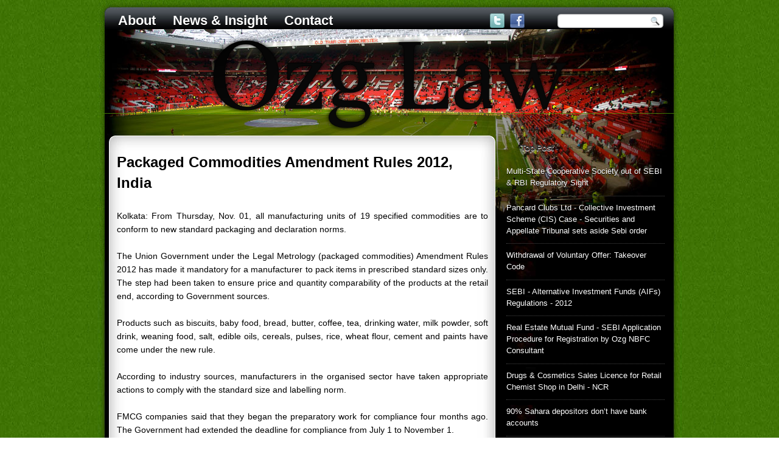

--- FILE ---
content_type: text/html; charset=UTF-8
request_url: http://regulatory.ozg.in/2012/11/packaged-commodities-amendment-rules.html
body_size: 13617
content:
<!DOCTYPE html>
<html dir='ltr' xmlns='http://www.w3.org/1999/xhtml' xmlns:b='http://www.google.com/2005/gml/b' xmlns:data='http://www.google.com/2005/gml/data' xmlns:expr='http://www.google.com/2005/gml/expr'>
<head>
<link href='https://www.blogger.com/static/v1/widgets/2944754296-widget_css_bundle.css' rel='stylesheet' type='text/css'/>
<link href='http://fonts.googleapis.com/css?family=Play' rel='stylesheet' type='text/css'/>
<link href='http://fonts.googleapis.com/css?family=Lobster' rel='stylesheet' type='text/css'/>
<link href='http://fonts.googleapis.com/css?family=Shadows+Into+Light' rel='stylesheet' type='text/css'/>
<link href='http://fonts.googleapis.com/css?family=Droid+Sans:bold' rel='stylesheet' type='text/css'/>
<link href='http://fonts.googleapis.com/css?family=Droid+Serif:bold' rel='stylesheet' type='text/css'/>
<link href='http://fonts.googleapis.com/css?family=Raleway:100' rel='stylesheet' type='text/css'/>
<meta content='text/html; charset=UTF-8' http-equiv='Content-Type'/>
<meta content='blogger' name='generator'/>
<link href='http://regulatory.ozg.in/favicon.ico' rel='icon' type='image/x-icon'/>
<link href='http://regulatory.ozg.in/2012/11/packaged-commodities-amendment-rules.html' rel='canonical'/>
<link rel="alternate" type="application/atom+xml" title="Ozg Law: Regulatory Affairs Group, Mumbai - Atom" href="http://regulatory.ozg.in/feeds/posts/default" />
<link rel="alternate" type="application/rss+xml" title="Ozg Law: Regulatory Affairs Group, Mumbai - RSS" href="http://regulatory.ozg.in/feeds/posts/default?alt=rss" />
<link rel="service.post" type="application/atom+xml" title="Ozg Law: Regulatory Affairs Group, Mumbai - Atom" href="https://www.blogger.com/feeds/4853303965878734650/posts/default" />

<link rel="alternate" type="application/atom+xml" title="Ozg Law: Regulatory Affairs Group, Mumbai - Atom" href="http://regulatory.ozg.in/feeds/7750075386464646402/comments/default" />
<!--Can't find substitution for tag [blog.ieCssRetrofitLinks]-->
<meta content='http://regulatory.ozg.in/2012/11/packaged-commodities-amendment-rules.html' property='og:url'/>
<meta content='Packaged Commodities Amendment Rules 2012, India' property='og:title'/>
<meta content='   Kolkata: From Thursday, Nov. 01, all  manufacturing units of 19 specified commodities are to conform to new  standard packaging and decla...' property='og:description'/>
<title>
Packaged Commodities Amendment Rules 2012, India | Ozg Law: Regulatory Affairs Group, Mumbai
</title>
<style type='text/css'>@font-face{font-family:'Droid Sans';font-style:normal;font-weight:400;font-display:swap;src:url(//fonts.gstatic.com/s/droidsans/v19/SlGVmQWMvZQIdix7AFxXkHNSbRYXags.woff2)format('woff2');unicode-range:U+0000-00FF,U+0131,U+0152-0153,U+02BB-02BC,U+02C6,U+02DA,U+02DC,U+0304,U+0308,U+0329,U+2000-206F,U+20AC,U+2122,U+2191,U+2193,U+2212,U+2215,U+FEFF,U+FFFD;}@font-face{font-family:'Droid Serif';font-style:normal;font-weight:700;font-display:swap;src:url(//fonts.gstatic.com/s/droidserif/v20/tDbV2oqRg1oM3QBjjcaDkOJGiRD7OwGtT0rU.woff2)format('woff2');unicode-range:U+0000-00FF,U+0131,U+0152-0153,U+02BB-02BC,U+02C6,U+02DA,U+02DC,U+0304,U+0308,U+0329,U+2000-206F,U+20AC,U+2122,U+2191,U+2193,U+2212,U+2215,U+FEFF,U+FFFD;}</style>
<style id='page-skin-1' type='text/css'><!--
/*
-----------------------------------------------
----------------------------------------------- */
#navbar-iframe {
display: none !important;
}
/* Variable definitions
====================
<Variable name="textcolor" description="Text Color"
type="color" default="#333">
<Variable name="linkcolor" description="Link Color"
type="color" default="#8F3110">
<Variable name="pagetitlecolor" description="Blog Title Color"
type="color" default="#fff">
<Variable name="descriptioncolor" description="Blog Description Color"
type="color" default="#fff">
<Variable name="titlecolor" description="Post Title Color"
type="color" default="#000">
<Variable name="sidebarcolor" description="Sidebar Title Color"
type="color" default="#fff">
<Variable name="sidebartextcolor" description="Sidebar Text Color"
type="color" default="#333">
<Variable name="visitedlinkcolor" description="Visited Link Color"
type="color" default="#8F3110">
<Variable name="bodyfont" description="Text Font"
type="font" default="normal normal 110% Arial, Serif">
<Variable name="headerfont" description="Sidebar Title Font"
type="font"
default="bold 125%/1.4em 'Arial',Trebuchet,Arial,Verdana,Sans-serif">
<Variable name="pagetitlefont" description="Blog Title Font"
type="font"
default="bold 240% Droid Serif,Serif">
<Variable name="descriptionfont" description="Blog Description Font"
type="font"
default="80% 'Droid Sans',Trebuchet,Arial,Verdana,Sans-serif">
<Variable name="postfooterfont" description="Post Footer Font"
type="font"
default="90%/1.4em 'Arial',Trebuchet,Arial,Verdana,Sans-serif">
<Variable name="startSide" description="Side where text starts in blog language"
type="automatic" default="left">
<Variable name="endSide" description="Side where text ends in blog language"
type="automatic" default="right">
*/
/* Use this with templates/template-twocol.html */
body {
background: url("https://blogger.googleusercontent.com/img/b/R29vZ2xl/AVvXsEi_kTKcN7pkog747EZ6tKKMYwcM_zFtHfm4BAqEuR92Y1qMJh7UoEkmH99hCFm76Oe6Q3dd7U1NJbceNK3cvw-vrm56CBL4THgIUUc6oMMy2VEVW1RgR-xIekjup8t3cHlmpSODxyRKV-I/s0/body.jpg") repeat scroll 0 0 transparent;
color: #000000;
font: small Georgia Serif;
margin: 0;
text-align: center;
}
a:link {
color: #3366CC;
text-decoration: none;
}
a:visited {
color: #3366CC;
text-decoration: none;
}
a:hover {
color: #CC6600;
text-decoration: underline;
}
a img {
border-width: 0;
}
#header-wrapper {
background: url("") no-repeat scroll 33px 47px transparent;
height: 135px;
margin: 0 auto;
}
#header-inner {
height: 88px;
margin-left: auto;
margin-right: auto;
}
#header {
color: #FFFFFF;
text-align: left;
text-shadow: 0 1px 0 #000000;
}
#header h1 {
font: bold 220% Droid Serif,Serif;
letter-spacing: -1px;
margin: 0;
padding: 43px 90px 1px;
text-transform: none;
}
#header a {
color: red;
text-decoration: none;
}
#header a:hover {
color: #333333;
}
#header .description {
color: #FFFFFF;
font: 100%/12px 'Shadows Into Light',Trebuchet,Arial,Verdana,Sans-serif;
letter-spacing: 0;
margin: 0;
padding: 0 21px 0 90px;
text-transform: none;
}
#header img {
margin-left: auto;
margin-right: auto;
}
#outer-wrapper {
background: url("https://blogger.googleusercontent.com/img/b/R29vZ2xl/AVvXsEhFYsi0w93G4_lsBo-rmn5_EKa9wldWSfXeUVcNKrSoO0RlfoNOkDvrZpv1O_xykfZv6Cj5dV9RBw0UQvS5ZRzAA9s-uKGSgb6LhOCppG4lSAeRYk1eyDZ1jD5o1l3AxUnuML397TaCM_8/s0/menu.jpg") no-repeat scroll 0 186px transparent;
font: 110% Arial,Serif;
margin: 0 auto;
text-align: left;
width: 960px;
}
#main-wrapper {
-moz-border-bottom-colors: none;
-moz-border-image: none;
-moz-border-left-colors: none;
-moz-border-right-colors: none;
-moz-border-top-colors: none;
float: left;
margin-left: 20px;
margin-top: -199px;
overflow: hidden;
padding: 12px;
width: 610px;
word-wrap: break-word;
}
#sidebar-wrapper {
float: right;
margin-right: 18px;
margin-top: -206px;
overflow: hidden;
width: 280px;
word-wrap: break-word;
}
#sidebar-wrapper2 {
float: left;
margin-right: 0;
margin-top: 0;
overflow: hidden;
width: 200px;
word-wrap: break-word;
}
h2 {
background: url("") no-repeat scroll 0 0 transparent;
color: #333333;
font: bold 120%/1.4em 'Arial',Trebuchet,Arial,Verdana,Sans-serif;
letter-spacing: -1px;
margin: -10px -15px 5px;
padding: 8px 5px 5px 38px;
text-shadow: 0 1px 0 #FFFFFF;
text-transform: none;
}
h2.date-header {
font: 12px arial;
letter-spacing: 0;
margin: 0;
padding: 0;
text-transform: none;
}
.post {
margin: 0.5em 0 25px;
padding-bottom: 5px;
}
.post h3 {
color: #000000;
font-size: 170%;
font-weight: bold;
line-height: 1.4em;
margin: 0.25em 0 0;
padding: 0 0 4px;
}
.post h3 a, .post h3 a:visited, .post h3 strong {
color: #000000;
display: block;
font-weight: bold;
text-decoration: none;
}
.post h3 strong, .post h3 a:hover {
color: #333333;
}
.post-body {
line-height: 1.6em;
margin: 0 0 0.75em;
}
.post-body blockquote {
line-height: 1.3em;
}
.post-footer {
background: none repeat scroll 0 0 #EEEEEE;
border: 3px double #FFFFFF;
color: #000000;
font: 90%/1.4em 'Arial',Trebuchet,Arial,Verdana,Sans-serif;
letter-spacing: 0;
margin: 0.75em 0;
padding: 10px;
text-transform: none;
}
.comment-link {
margin-left: 0.6em;
}
.post img, table.tr-caption-container {
border: 4px solid #EEEEEE;
}
.tr-caption-container img {
border: medium none;
padding: 0;
}
.post blockquote {
font: italic 13px georgia;
margin: 1em 20px;
}
.post blockquote p {
margin: 0.75em 0;
}
#comments h4 {
color: #666666;
font-size: 14px;
font-weight: bold;
letter-spacing: 0;
line-height: 1.4em;
margin: 1em 0;
text-transform: none;
}
#comments-block {
line-height: 1.6em;
margin: 1em 0 1.5em;
}
body#layout #main-wrapper {
margin-top: 0;
overflow: visible;
}
body#layout #sidebar-wrapper {
margin-top: 0;
overflow: visible;
}
#comments-block .comment-author {
-moz-background-inline-policy: continuous;
background: none repeat scroll 0 0 #EEEEEE;
border: 1px solid #EEEEEE;
font-size: 15px;
font-weight: normal;
margin-right: 20px;
padding: 5px;
}
#comments .blogger-comment-icon, .blogger-comment-icon {
-moz-background-inline-policy: continuous;
background: none repeat scroll 0 0 #E8DEC4;
border-color: #E8DEC4;
border-style: solid;
border-width: 2px 1px 1px;
line-height: 16px;
padding: 5px;
}
#comments-block .comment-body {
border-left: 1px solid #EEEEEE;
border-right: 1px solid #EEEEEE;
margin-left: 0;
margin-right: 20px;
padding: 7px;
}
#comments-block .comment-footer {
border-bottom: 1px solid #EEEEEE;
border-left: 1px solid #EEEEEE;
border-right: 1px solid #EEEEEE;
font-size: 11px;
line-height: 1.4em;
margin: -0.25em 20px 2em 0;
padding: 5px;
text-transform: none;
}
#comments-block .comment-body p {
margin: 0 0 0.75em;
}
.deleted-comment {
color: gray;
font-style: italic;
}
#blog-pager-newer-link {
background: none repeat scroll 0 0 #FFFFFF;
border: 1px solid #CCCCCC;
float: left;
padding: 7px;
}
#blog-pager-older-link {
background: none repeat scroll 0 0 #FFFFFF;
float: right;
padding: 7px;
}
#blog-pager {
margin: 25px 0 0;
overflow: hidden;
text-align: center;
}
.feed-links {
clear: both;
line-height: 2.5em;
}
.sidebar {
color: #FFFFFF;
font-size: 90%;
line-height: 1.5em;
text-shadow: 0 1px 0 #000000;
}
.sidebar2 {
color: #333333;
font-size: 90%;
line-height: 1.5em;
text-shadow: 0 1px 0 #EEEEEE;
}
.sidebar ul {
list-style: none outside none;
margin: 0;
padding: 0;
}
.sidebar li {
border-bottom: 1px dotted #444444;
line-height: 1.5em;
margin: 0;
padding: 2px;
}
.sidebar2 .widget, .main .widget {
margin: 0 0 1.5em;
padding: 0 0 1.5em;
}
.sidebar2 ul {
list-style: none outside none;
margin: 0;
padding: 0;
}
.sidebar2 li {
border-bottom: 1px dotted #EEEEEE;
line-height: 1.5em;
margin: 0;
padding: 2px;
}
.sidebar2 .widget, .main .widget {
background: url("https://blogger.googleusercontent.com/img/b/R29vZ2xl/AVvXsEg0VBWOdZ3WZMYHQh-HFEZZkZIJBNiS4COnR1vmKCEJRg9qnNeOQwZl__DtKCa95BcNBGfZcjfGrneEpXM5stl2KNf60uTHnUG0k4pR24a2TcaLiMtMF2zoeb3i2yoYDvsVMOOLuTXaFfI/s0/postcont.png") repeat scroll 0 0 transparent;
margin: 5px 0;
padding: 5px;
}
.main .Blog {
background: none repeat scroll 0 0 transparent;
border: medium none;
padding: 0;
}
.profile-img {
border: 1px solid #CCCCCC;
float: left;
margin: 0 5px 5px 0;
padding: 4px;
}
.profile-data {
color: #999999;
font: bold 78%/1.6em 'Trebuchet MS',Trebuchet,Arial,Verdana,Sans-serif;
letter-spacing: 0.1em;
margin: 0;
text-transform: uppercase;
}
.profile-datablock {
margin: 0.5em 0;
}
.profile-textblock {
line-height: 1.6em;
margin: 0.5em 0;
}
.profile-link {
font: 78% 'Trebuchet MS',Trebuchet,Arial,Verdana,Sans-serif;
letter-spacing: 0.1em;
text-transform: uppercase;
}
#footer {
background: url("https://blogger.googleusercontent.com/img/b/R29vZ2xl/AVvXsEhZyUjXgmqcBdsDtDkcDd546JgcBIRWZDE3G-kFEHSCTHy-B_yHNtXesr_PBaOnO9fm3SNqQHHvYOFZMhQ6obXU7iDifxglYubGWxDLMjqH90Tj93u3-gEOkf76oyK5CnMVShh8tkPXCZQ/s0/footer.jpg") no-repeat scroll 0 0 transparent;
clear: both;
color: #FFFFFF;
font: 11px arial;
letter-spacing: 0;
margin: 0 auto;
padding-bottom: 15px;
padding-top: 61px;
text-align: center;
text-transform: none;
width: 961px;
}
.feed-links {
display: none;
}
#Attribution1 {
display: none;
}
body#layout #footer {
display: none;
}
body#layout #addthis_toolbox {
display: none;
}
body#layout #crosscol-wrapper {
display: none;
}
body#layout #searchbox {
display: none;
}
.post-share-buttons {
}
#sidebar-wrapper2 .sidebar .widget {
background: url("https://blogger.googleusercontent.com/img/b/R29vZ2xl/AVvXsEg2NC2TZCVl0cJ3q_uPTRz9nz-Caf8qZloeL-xouT5DR6vMXxKsXDq_qfl4PAwuiEN1Gq-nHHWxXuuGFGQMiV78TdKAQoGa0lHYDIdnpg7RJhWLiAk5bO-Mf4v71a7vKysDHNZpBt4e-Hs/s0/sidebar.png") no-repeat scroll right top #CDCDCD;
margin-bottom: 8px;
padding: 0;
}
#sidebar-wrapper2 .widget-content {
background: none repeat scroll 0 0 #FFFFFF;
margin: 0;
padding: 10px;
}
#sidebar-wrapper .sidebar .widget {
margin-bottom: 12px;
padding: 10px;
}
#sidebar-wrapper .widget-content {
margin: 0;
}
#footer-bg {
}
.first-links {
font-size: 12px;
margin-bottom: 5px;
padding-left: 30px;
}
.second-links {
padding-left: 30px;
}
#footer a {
color: #FFFFFF;
}
#content-wrapper {
background: url("https://blogger.googleusercontent.com/img/b/R29vZ2xl/AVvXsEjIxszDcxAx1nhXYLkmLgQVOYnAN8qoIDFJ9z3F7HCOFkrZsVJR-Kr3SZ3Sc_UcjajB7bNwRuJfB027Hxb4EVlmpnvhPY2QWOKFUBCemu84jpkoi5xsg6NMFexTcCP60y4mhBy_tfy23nA/s0/content.jpg") repeat-y scroll 0 0 transparent;
margin: 203px auto 0;
width: 960px;
}
#PageList1 {
height: 40px;
margin: 0 auto;
padding-top: 12px;
width: 920px;
}
.PageList li a {
color: #FFFFFF;
font: bold 22px arial;
padding: 11px 14px 12px;
text-shadow: 0 1px 0 #000000;
text-transform: none;
}
.crosscol .PageList li, .footer .PageList li {
background: none repeat scroll 0 0 transparent;
float: left;
list-style: none outside none;
margin: 0;
padding: 9px 0;
}
.PageList li.selected a {
background: url("https://blogger.googleusercontent.com/img/b/R29vZ2xl/AVvXsEi_OSBFzJbx4YaAF27VXn4MZlXAznmL2GC7E3N5hl6MQWzeMMzmJAL9imrRyGRBZwmGRTOfz5NzLYJKolwNE_EqN_m3HW_8mwzR5pwV4OAYvUsVI-AtfMTqHk9bkP9Iq7ST6_MdXrmdTdo/s0/top-tab.png") repeat-x scroll 0 0 transparent;
color: #FFFFFF;
font-weight: bold;
text-decoration: none;
}
.PageList li a:hover {
background: url("http://b.vimeocdn.com/ps/218/321/2183214_300.jpg") repeat-x scroll 0 0 transparent;
color: lime;
font-weight: bold;
text-decoration: none;
}
.searchbox {
-moz-background-inline-policy: continuous;
background: url("https://blogger.googleusercontent.com/img/b/R29vZ2xl/AVvXsEj2se_XjsX43OgovHNgqhOJB6CyJ6-9xFK0e_gDMLupNrIK_pcbgJef5g7V_Zni_0DL0npXNaahVZd1UWZBR8G_EaDB3kHipP27qVcnoMRBDLiF4ORDAUMQHxjwoOQgjbJvZm3MBMGMIgo/s0/search.png") no-repeat scroll 0 0 transparent;
display: block;
float: right;
height: 50px;
margin-right: 43px;
margin-top: -40px;
width: 249px;
}
.searchbox .textfield {
-moz-background-inline-policy: continuous;
background: none repeat scroll 0 0 transparent;
border: 0 none;
float: left;
height: 20px;
margin: 14px 1px 5px 25px;
width: 155px;
}
.searchbox .button {
-moz-background-inline-policy: continuous;
background: none repeat scroll 0 0 transparent;
border: 0 none;
cursor: pointer;
float: left;
height: 20px;
margin-left: 2px;
margin-top: 14px;
width: 35px;
}
h2.date-header {
background: url("https://blogger.googleusercontent.com/img/b/R29vZ2xl/AVvXsEj7WGIpR1r_l0OkMriA14pYaqUvqijYhwmG6eRJwGsq7WhQFOLpVGwt8Ej3nYb9UHX7vmlciqwg_hgHaLGKQ2S9zt1FXiM-Ndl5YUc4bZzQFhSr4lqEdmpLcbpe5RFVVs410rHyVX9m06I/s0/1276328132_date.png") no-repeat scroll left -1px transparent;
border: medium none;
color: #333333;
font: 12px arial;
letter-spacing: 0;
margin: 0;
padding-left: 20px;
text-shadow: 0 1px 0 #FFFFFF;
text-transform: none;
}
.post-author {
background: url("") no-repeat scroll 0 0 transparent;
padding-left: 20px;
}
.post-comment-link a {
background: url("") no-repeat scroll left center transparent;
padding-left: 20px;
}
.post-labels {
background: url("https://blogger.googleusercontent.com/img/b/R29vZ2xl/AVvXsEjdlOfBkfYOmWebB4AA9GqJFJdGeLtKwaGhR4sbWB9M57cwuSob8MRnKPG5V_SGjHwTefzwcgXvYYSV0lOVVW3cjTP1Qf6fRbURnnGEmjQpBWe-DOZKV-KpUCnGaC7iZLdH8S-W3xev1nE/s0/1276330011_tags.png") no-repeat scroll left center transparent;
padding-left: 20px;
}
#wrapper {
}
#content-but {
}
.col-left {
float: left;
width: 49%;
}
.col-right {
float: right;
width: 48%;
}
#HTML102 h2 {
display: none;
}
body#layout #ads-header {
float: right;
height: 60px;
margin-right: 20px;
margin-top: 0;
width: 300px;
}
body#layout #HTML102 {
float: right;
margin-right: 0;
width: 296px;
}
body#layout #Header1 {
float: left;
margin-left: 20px;
width: 600px;
}
body#layout #headertw {
display: none;
}
#headertw {
float: left;
height: 27px;
margin-left: 645px;
margin-top: -34px;
position: relative;
}
#headertw img {
margin-right: 5px;
padding: 0;
}
#searchbox {
-moz-background-inline-policy: continuous;
background: url("https://blogger.googleusercontent.com/img/b/R29vZ2xl/AVvXsEgyxy14AiiTYYPFvkwD6Vg8kFX8SbRuFRZh5J5TKVM__C1pHTX54L1W00YvwCWHhZBvbK4dKetLJTxIWVxdDyGNWlZkSze9CGbCNcbfhIIecgN6rk9ZoqVTsk5Fq77_7dg2yWvrehRpISM/s0/search.png") no-repeat scroll 0 0 transparent;
float: right;
height: 23px;
margin-right: 29px;
margin-top: -33px;
width: 175px;
}
#searchbox .textfield {
-moz-background-inline-policy: continuous;
background: none repeat scroll 0 0 transparent;
border: 0 none;
float: left;
height: 18px;
margin: 2px 1px 2px 8px;
width: 140px;
}
#searchbox .button {
-moz-background-inline-policy: continuous;
background: none repeat scroll 0 0 transparent;
border: 0 none;
cursor: pointer;
float: left;
height: 23px;
margin-left: 2px;
margin-top: 0;
width: 23px;
}
#HTML102 h2 {
display: none;
}
body#layout #ads-header {
float: right;
height: 60px;
margin-right: 20px;
margin-top: -42px;
width: 268px;
}
body#layout #HTML102 {
float: right;
margin-right: 0;
width: 296px;
}
.text-h {
color: #FFFFFF;
display: none;
float: left;
font: bold 13px Arial;
margin-right: 10px;
margin-top: 5px;
text-transform: none;
}
#ads-header {
display: none;
height: 60px;
margin-left: 452px;
margin-top: -59px;
width: 468px;
}
#newheader {
height: 38px;
margin-bottom: 0;
margin-left: auto;
margin-right: auto;
padding-top: 6px;
width: 950px;
}
.crosscol .PageList UL, .footer .PageList UL {
list-style: none outside none;
margin: 0 auto;
padding: 0;
}
.post-footer a {
}
.date-outer {
margin-bottom: 5px;
}
#s3slider {
background: none repeat scroll 0 0 #FFFFFF;
border: 3px double #CCCCCC;
height: 280px;
margin-bottom: 25px;
margin-top: 0;
overflow: hidden;
position: relative;
text-shadow: 0 1px 0 #000000;
width: 602px;
}
#s3sliderContent {
background: none repeat scroll 0 0 #FFFFFF;
height: 300px;
list-style: none outside none;
margin-left: 0;
overflow: hidden;
padding: 0;
position: absolute;
top: -14px;
width: 602px;
}
.s3sliderImage {
float: left;
position: relative;
width: 602px;
}
.s3sliderImage span {
background-color: #000000;
color: #FFFFFF;
display: none;
font-size: 12px;
height: 300px;
line-height: 16px;
opacity: 0.7;
overflow: hidden;
padding: 10px 13px;
position: absolute;
right: 0;
top: 0;
width: 180px;
}
.s3sliderImage strong a {
font-family: 'Myriad Pro',Helvetica,Arial,Sans-Serif;
font-size: 20px;
}
.s3sliderImage strong a:hover {
color: #FFFFFF;
}
#HTML101 h2 {
display: none;
}
.sidebar a {
color: #FFFFFF;
}
#wrapper-bg {
background: url("https://blogger.googleusercontent.com/img/b/R29vZ2xl/AVvXsEhRQbTP0iefeX5pwKtCCZbePgVpki3cT3m2l8Lrx9f-49dMMS1MKU_SIciKxTk2K1teR20DIPxC8kRcIZzGX4SDHrCNkuOhtdlPY-olOOoQ8SMeamzNp3-2Gae26BbsoZNLlwBSFRYWoNU/s0/outer-wrapper.jpg") no-repeat scroll center top transparent;
}
#Label1 h2 {
display: none;
}
.second-row h2 {
display: none;
}
.second-row a {
color: #FFFFFF;
}
.second-row {
height: 40px;
margin: 0 auto;
padding: 0;
text-shadow: 0 1px 0 #000000;
text-transform: none;
width: 906px;
}
.second-row li {
border-right: 1px solid #444444;
color: #FFFFFF;
float: left;
font: bold 13px Arial;
margin: 0;
padding: 10px 14px;
}
.second-row ul {
float: left;
list-style: none outside none;
margin: 0;
padding: 0;
}
.post-body img {max-width:99% !important;}

--></style>
<script src='https://ajax.googleapis.com/ajax/libs/jquery/1.4.4/jquery.min.js' type='text/javascript'></script>
<script type='text/javascript'>
//<![CDATA[
/* ------------------------------------------------------------------------
	
-------------------------------------------------------------------------- */


(function($){  

    $.fn.s3Slider = function(vars) {       
        
        var element     = this;
        var timeOut     = (vars.timeOut != undefined) ? vars.timeOut : 4000;
        var current     = null;
        var timeOutFn   = null;
        var faderStat   = true;
        var mOver       = false;
        var items       = $("#" + element[0].id + "Content ." + element[0].id + "Image");
        var itemsSpan   = $("#" + element[0].id + "Content ." + element[0].id + "Image span");
            
        items.each(function(i) {
    
            $(items[i]).mouseover(function() {
               mOver = true;
            });
            
            $(items[i]).mouseout(function() {
                mOver   = false;
                fadeElement(true);
            });
            
        });
        
        var fadeElement = function(isMouseOut) {
            var thisTimeOut = (isMouseOut) ? (timeOut/2) : timeOut;
            thisTimeOut = (faderStat) ? 10 : thisTimeOut;
            if(items.length > 0) {
                timeOutFn = setTimeout(makeSlider, thisTimeOut);
            } else {
                console.log("Poof..");
            }
        }
        
        var makeSlider = function() {
            current = (current != null) ? current : items[(items.length-1)];
            var currNo      = jQuery.inArray(current, items) + 1
            currNo = (currNo == items.length) ? 0 : (currNo - 1);
            var newMargin   = $(element).width() * currNo;
            if(faderStat == true) {
                if(!mOver) {
                    $(items[currNo]).fadeIn((timeOut/6), function() {
                        if($(itemsSpan[currNo]).css('bottom') == 0) {
                            $(itemsSpan[currNo]).slideUp((timeOut/6), function() {
                                faderStat = false;
                                current = items[currNo];
                                if(!mOver) {
                                    fadeElement(false);
                                }
                            });
                        } else {
                            $(itemsSpan[currNo]).slideDown((timeOut/6), function() {
                                faderStat = false;
                                current = items[currNo];
                                if(!mOver) {
                                    fadeElement(false);
                                }
                            });
                        }
                    });
                }
            } else {
                if(!mOver) {
                    if($(itemsSpan[currNo]).css('bottom') == 0) {
                        $(itemsSpan[currNo]).slideDown((timeOut/6), function() {
                            $(items[currNo]).fadeOut((timeOut/6), function() {
                                faderStat = true;
                                current = items[(currNo+1)];
                                if(!mOver) {
                                    fadeElement(false);
                                }
                            });
                        });
                    } else {
                        $(itemsSpan[currNo]).slideUp((timeOut/6), function() {
                        $(items[currNo]).fadeOut((timeOut/6), function() {
                                faderStat = true;
                                current = items[(currNo+1)];
                                if(!mOver) {
                                    fadeElement(false);
                                }
                            });
                        });
                    }
                }
            }
        }
        
        makeSlider();

    };  

})(jQuery);  
//]]>
</script>
<script type='text/javascript'>
$(document).ready(function() {
$('#s3slider').s3Slider({
timeOut: 4000
});
});
</script>
<link href='https://www.blogger.com/dyn-css/authorization.css?targetBlogID=4853303965878734650&amp;zx=a0ccb685-0a06-44ed-be12-0d3ef4e269c5' media='none' onload='if(media!=&#39;all&#39;)media=&#39;all&#39;' rel='stylesheet'/><noscript><link href='https://www.blogger.com/dyn-css/authorization.css?targetBlogID=4853303965878734650&amp;zx=a0ccb685-0a06-44ed-be12-0d3ef4e269c5' rel='stylesheet'/></noscript>
<meta name='google-adsense-platform-account' content='ca-host-pub-1556223355139109'/>
<meta name='google-adsense-platform-domain' content='blogspot.com'/>

</head>
<body>
<div class='navbar section' id='navbar'><div class='widget Navbar' data-version='1' id='Navbar1'><script type="text/javascript">
    function setAttributeOnload(object, attribute, val) {
      if(window.addEventListener) {
        window.addEventListener('load',
          function(){ object[attribute] = val; }, false);
      } else {
        window.attachEvent('onload', function(){ object[attribute] = val; });
      }
    }
  </script>
<div id="navbar-iframe-container"></div>
<script type="text/javascript" src="https://apis.google.com/js/platform.js"></script>
<script type="text/javascript">
      gapi.load("gapi.iframes:gapi.iframes.style.bubble", function() {
        if (gapi.iframes && gapi.iframes.getContext) {
          gapi.iframes.getContext().openChild({
              url: 'https://www.blogger.com/navbar/4853303965878734650?po\x3d7750075386464646402\x26origin\x3dhttp://regulatory.ozg.in',
              where: document.getElementById("navbar-iframe-container"),
              id: "navbar-iframe"
          });
        }
      });
    </script><script type="text/javascript">
(function() {
var script = document.createElement('script');
script.type = 'text/javascript';
script.src = '//pagead2.googlesyndication.com/pagead/js/google_top_exp.js';
var head = document.getElementsByTagName('head')[0];
if (head) {
head.appendChild(script);
}})();
</script>
</div></div>
<div id='wrapper'>
<div id='wrapper-bg'>
<div id='outer-wrapper'><div id='wrap2'>
<!-- skip links for text browsers -->
<span id='skiplinks' style='display:none;'>
<a href='#main'>skip to main </a> |
      <a href='#sidebar'>skip to sidebar</a>
</span>
<div id='crosscol-wrapper' style='text-align:center'>
<div class='crosscol section' id='crosscol'><div class='widget PageList' data-version='1' id='PageList1'>
<h2>Pages</h2>
<div class='widget-content'>
<ul>
<li>
<a href='http://regulatory.ozg.in/p/about.html'>About</a>
</li>
<li>
<a href='http://regulatory.ozg.in/'>News & Insight</a>
</li>
<li>
<a href='http://regulatory.ozg.in/p/contact.html'>Contact</a>
</li>
</ul>
<div class='clear'></div>
</div>
</div></div>
<div id='headertw'>
<span class='text-h'>Subscribe:</span>
<a href='https://www.twitter.com/ozglawindia'><img src='https://blogger.googleusercontent.com/img/b/R29vZ2xl/AVvXsEhK7EzShNIj_XoEa28do5bqYG1rGKce1fWsWnV4giNbH4KifbuiDqkQu23fTR3aOsMw4Uh6QtsSX8t6axGC5MSuAxgQogzJ-GAmyLcXvMD9AMUt6iChO-dpU3zwJTVtpmVFLhBjsWUOKwM/s0/twitter.png'/></a>
<a href='https://www.facebook.com/ozglawindia'><img src='https://blogger.googleusercontent.com/img/b/R29vZ2xl/AVvXsEix9gO2NE16pivP5UwG8rhuGTJFGetB7qud36FoFKeZj3h9amDDyKIovAgC8z3aoscb72xXnecGM5dd-QWZRngtw5ZGbAmCCktaWaP9wW9jOJuY_PmvLKToIveL6J7-y_Dd2cEug_2RbXU/s0/facebook.png'/></a>
</div>
<div id='searchbox'>
<form action='http://regulatory.ozg.in/search/' id='searchthis' method='get'>
<div class='content'>
<input class='textfield' name='q' size='24' type='text' value=''/>
<input class='button' type='submit' value=''/>
</div>
</form>
</div></div>
<div id='header-wrapper'>
<div class='header section' id='header'><div class='widget Header' data-version='1' id='Header1'>
<div id='header-inner'>
<a href='http://regulatory.ozg.in/' style='display: block'>
<img alt='Ozg Law: Regulatory Affairs Group, Mumbai' height='165px; ' id='Header1_headerimg' src='https://blogger.googleusercontent.com/img/b/R29vZ2xl/AVvXsEjytCx6VDm6dlvF9NN5of3olXCMDebLegJMLCRy17D57k5DKQ6TiBJEYwLTV1QwmVf0CkPO5OxrIExG1zucA8KkULnCbgRKKMkrQD0USGa2bnmocO5kHiiSswixLIyZZHRvXzW6aOffXUE/s1600/1_1_ab.png' style='display: block' width='600px; '/>
</a>
</div>
</div></div>
<div class='ads-header no-items section' id='ads-header'></div>
</div>
<div class='second-row'>
<div class='second-row no-items section' id='second-row'>
</div></div>
<div id='content-wrapper'>
<div id='main-wrapper'>
<div class='main section' id='main'><div class='widget Blog' data-version='1' id='Blog1'>
<div class='blog-posts hfeed'>

          <div class="date-outer">
        

          <div class="date-posts">
        
<div class='post-outer'>
<div class='post hentry' itemscope='itemscope' itemtype='http://schema.org/BlogPosting'>
<a name='7750075386464646402'></a>
<h3 class='post-title entry-title' itemprop='name'>
Packaged Commodities Amendment Rules 2012, India
</h3>
<div class='post-header'>
<div class='post-header-line-1'></div>
</div>
<div class='post-body entry-content' id='post-body-7750075386464646402' itemprop='articleBody'>
<div style="text-align: justify;">
<br /></div>
<div style="text-align: justify;">
Kolkata: From Thursday, Nov. 01, all 
manufacturing units of 19 specified commodities are to conform to new 
standard packaging and declaration norms.</div>
<div style="text-align: justify;">
<br /></div>
<div style="text-align: justify;">
The Union Government under the Legal 
Metrology (packaged commodities) Amendment Rules 2012 has made it 
mandatory for a manufacturer to pack items in prescribed standard sizes 
only. The step had been taken to ensure price and quantity comparability
 of the products at the retail end, according to Government sources.</div>
<div style="text-align: justify;">
<br /></div>
<div style="text-align: center;">
</div>
<div style="text-align: justify;">
<span id="more-24754"></span>Products 
such as biscuits, baby food, bread, butter, coffee, tea, drinking water,
 milk powder, soft drink, weaning food, salt, edible oils, cereals, 
pulses, rice, wheat flour, cement and paints have come under the new 
rule.</div>
<div style="text-align: justify;">
<br /></div>
<div style="text-align: justify;">
According to industry sources, 
manufacturers in the organised sector have taken appropriate actions to 
comply with the standard size and labelling norm.</div>
<div style="text-align: justify;">
<br /></div>
<div style="text-align: justify;">
FMCG companies said that they began the 
preparatory work for compliance four months ago. The Government had 
extended the deadline for compliance from July 1 to November 1.</div>
<div style="text-align: justify;">
<br /></div>
<div style="text-align: justify;">
Chitranjan Dar, Divisional Chief 
Executive, ITC&#8217;s foods division, told Business Line, &#8220;We started the 
exercise a few months ago. One or two items which did not have standard 
quantities are also standardised as prescribed by the law.&#8221;</div>
<div style="text-align: justify;">
<br /></div>
<div style="text-align: justify;">
According to him, there was no need to 
tamper with the price of the products because of the new rule, &#8220;as there
 were variances of only two or three grams here and there&#8221;.</div>
<div style="text-align: justify;">
<br /></div>
<div style="text-align: justify;">
&#8220;Comparability is the main issue that has
 been stressed through these new norms. Manufacturers have been reducing
 quantity keeping the price unchanged,&#8221; said Edelweiss analyst Abneesh 
Roy.</div>
<div style="text-align: justify;">
<br /></div>
<div style="text-align: justify;">
According to the sources in the Union 
Ministry of Consumer Affairs, Food and Public Distribution, the practice
 of non-standard pack, seen in recent months, have to be discontinued 
forthwith.</div>
<div style="text-align: justify;">
<br /></div>
<div style="text-align: justify;">
&#8220;Manufacturers cannot deviate from the prescribed standard size,&#8221; said a senior ministry official.</div>
<div style="text-align: justify;">
<br /></div>
<div style="text-align: justify;">
Under the new rules, the manufacturers no
 longer can use rubber stamp to declare month and year of manufacture 
and have to use standard value of weight, volume or number or length, 
breadth and thickness only.</div>
<div style="text-align: justify;">
<br /></div>
<div style="text-align: justify;">
Use of words like large, medium, XXL and L
 in garments to denote size are not allowed. It has to be in 
centimetres. Ice creams and similar frozen products should be sold by 
weight only.</div>
<div style="text-align: justify;">
<br /></div>
<div style="text-align: justify;">
Consumer goods companies have been 
reducing pack sizes while keeping prices constant. There were also 
instances of offering &#8220;extra&#8221; quantity at the same price. Under this new
 norm all these practices will have to stop, industry insiders said.</div>
<div style="text-align: justify;">
<br /></div>
<div style="text-align: justify;">
The rules have exempted lower unit price packs worth Re 1 to Rs 10.</div>
<div style="text-align: justify;">
<br /></div>
<div style="text-align: justify;">
Companies have to now compulsorily 
mention significant details on promotional offer packages and 
relaxations in weight for categories of bread, biscuits, baby food, 
beverages, edible oil, toilet soaps and packaged water.</div>
<div style="text-align: justify;">
<br /></div>
<div style="text-align: justify;">
According to Roy, many of the FMCG items are now available in less than Rs 10 packs.</div>
<div style="text-align: justify;">
<br /></div>
<div style="text-align: justify;">
&#8220;Our estimates suggest that around 75 per cent of the shampoo packs are sold in less than Rs 10 format,&#8221; Roy said.</div>
<br />
The Hindu Business Line, Nov 01, 2012<br />
<br />
<div style="text-align: center;">
<br /></div>
<div align="center" class="MsoNormal" style="text-align: center;">
<b><span style="background: yellow; font-family: &quot;Trebuchet MS&quot;; font-size: 7.5pt;">&nbsp; Ozg
Registration, Approval &amp; Licensing Consultant&nbsp; </span></b></div>
<div align="center" class="MsoNormal" style="text-align: center;">
<b><span style="font-family: &quot;Trebuchet MS&quot;;"><a href="http://www.ozgcenter.com/">Ozg
Center</a>, <a href="http://delhi.ozg.in/">New Delhi</a> &amp; <a href="http://mumbai.ozg.in/">Mumbai</a> </span></b></div>
<div align="center" class="MsoNormal" style="text-align: center;">
</div>
<div align="center" class="MsoNormal" style="text-align: center;">
<span style="font-family: &quot;Trebuchet MS&quot;;">Website: <b><a href="http://license.ozg.in/">http://license.ozg.in</a></b></span>
</div>
<div align="center" class="MsoNormal" style="text-align: center;">
</div>
<div align="center" class="MsoNormal" style="text-align: center;">
<b><span style="font-family: &quot;Trebuchet MS&quot;;">Ozg Helpline </span></b><span style="font-family: &quot;Trebuchet MS&quot;;"># <b><i>098114157</i></b><i>01-06-10-74-92-97</i></span><span style="font-family: &quot;Trebuchet MS&quot;; font-size: 7.5pt;"> &nbsp; &nbsp;</span></div>
<div align="center" class="MsoNormal" style="text-align: center;">
<span style="font-family: &quot;Trebuchet MS&quot;;"><br />
</span><span style="font-family: &quot;Trebuchet MS&quot;; font-size: 7.5pt;">To book an
appointment with Ozg Registration, Approval &amp; Licensing Consultants, please
go to: <a href="http://www.ozgcenter.com/appointment">ozgcenter.org/appointment</a></span>
</div>
<div align="center" class="MsoNormal" style="text-align: center;">
<span style="color: #666666; font-family: &quot;Trebuchet MS&quot;; font-size: 7.5pt;">&nbsp; </span></div>
<div align="center" class="MsoNormal" style="text-align: center;">
<span lang="FR" style="font-family: &quot;Trebuchet MS&quot;; font-size: 7.5pt; mso-ansi-language: FR;">Email:</span><span lang="FR" style="font-family: &quot;Trebuchet MS&quot;; font-size: 20.0pt; mso-ansi-language: FR;"> </span><b><span style="font-family: &quot;Trebuchet MS&quot;; font-size: 20.0pt;"><a href="mailto:license.consultant@ozg.co.in"><span lang="FR" style="mso-ansi-language: FR;">license.consultant@ozg.co.in</span></a></span></b><span lang="FR" style="mso-ansi-language: FR;"></span></div>
<div align="center" class="MsoNormal" style="text-align: center;">
<span style="font-family: &quot;Trebuchet MS&quot;; font-size: 7.5pt;"><br style="mso-special-character: line-break;" />
<br style="mso-special-character: line-break;" />
</span></div>
<div align="center" class="MsoNormal" style="text-align: center;">
<span style="font-family: &quot;Trebuchet MS&quot;; font-size: 7.5pt;">JOIN: <a href="http://www.facebook.com/registration.ozg.in">facebook.com/registration.ozg.in</a></span>
</div>
<div style='clear: both;'></div>
</div>
<div class='post-footer'>
<div class='post-footer-line post-footer-line-1'><span class='post-author vcard'>
</span>
<span class='post-timestamp'>
</span>
<span class='post-comment-link'>
</span>
<span class='post-icons'>
</span>
<div class='post-share-buttons goog-inline-block'>
</div>
</div>
<div class='post-footer-line post-footer-line-2'><span class='post-labels'>
</span>
</div>
<div class='post-footer-line post-footer-line-3'><span class='post-location'>
</span>
</div>
</div>
</div>
<div class='comments' id='comments'>
<a name='comments'></a>
</div>
</div>

        </div></div>
      
</div>
<div class='blog-pager' id='blog-pager'>
<span id='blog-pager-newer-link'>
<a class='blog-pager-newer-link' href='http://regulatory.ozg.in/2012/12/delhi-shops-establishments-registration.html' id='Blog1_blog-pager-newer-link' title='Newer Post'>Newer Post</a>
</span>
<span id='blog-pager-older-link'>
<a class='blog-pager-older-link' href='http://regulatory.ozg.in/2012/11/real-estate-mutual-fund-sebi.html' id='Blog1_blog-pager-older-link' title='Older Post'>Older Post</a>
</span>
<a class='home-link' href='http://regulatory.ozg.in/'>Home</a>
</div>
<div class='clear'></div>
<div class='post-feeds'>
</div>
</div><div class='widget HTML' data-version='1' id='HTML1'>
<div class='widget-content'>
<center><a href="https://0zg.biz/contact" style="margin-left: 1em; margin-right: 1em;"><img border="0" height="300" src="https://blogger.googleusercontent.com/img/b/R29vZ2xl/AVvXsEh0knnuqqUF6FSmIJplKn-aAw-afccpuMwrIgaTw3H5DvBBojSzhIUXoFWTo2Pg2iZkiEVnV-khDJQoYIYWxuOY_0Keg71WHdM_cBzTcssMcWfrDJJ4GWHJvsSXBdhou8uKnZD63KWVmJaU/s640/callback.png" width="547" / /></a></center>
</div>
<div class='clear'></div>
</div></div>
</div>
<div id='sidebar-wrapper'>
<div class='sidebar section' id='sidebar'>
<div class='widget PopularPosts' data-version='1' id='PopularPosts1'>
<h2>Top Post</h2>
<div class='widget-content popular-posts'>
<ul>
<li>
<div class='item-thumbnail-only'>
<div class='item-title'><a href='http://regulatory.ozg.in/2013/03/multi-state-co-operative-society-out-of.html'>Multi-State Cooperative Society out of SEBI & RBI Regulatory Sight</a></div>
</div>
<div style='clear: both;'></div>
</li>
<li>
<div class='item-thumbnail-only'>
<div class='item-title'><a href='http://regulatory.ozg.in/2014/09/pancard-clubs-ltd-collective-investment.html'>Pancard Clubs Ltd - Collective Investment Scheme (CIS) Case - Securities and Appellate Tribunal sets aside Sebi order </a></div>
</div>
<div style='clear: both;'></div>
</li>
<li>
<div class='item-thumbnail-only'>
<div class='item-title'><a href='http://regulatory.ozg.in/2012/10/withdrawal-of-voluntary-offer-takeover.html'>Withdrawal of Voluntary Offer: Takeover Code </a></div>
</div>
<div style='clear: both;'></div>
</li>
<li>
<div class='item-thumbnail-only'>
<div class='item-title'><a href='http://regulatory.ozg.in/2012/12/sebi-alternative-investment-funds-aifs.html'>SEBI - Alternative Investment Funds (AIFs) Regulations - 2012</a></div>
</div>
<div style='clear: both;'></div>
</li>
<li>
<div class='item-thumbnail-only'>
<div class='item-title'><a href='http://regulatory.ozg.in/2012/11/real-estate-mutual-fund-sebi.html'> Real Estate Mutual Fund - SEBI Application Procedure for Registration by Ozg NBFC Consultant</a></div>
</div>
<div style='clear: both;'></div>
</li>
<li>
<div class='item-thumbnail-only'>
<div class='item-title'><a href='http://regulatory.ozg.in/2013/05/drugs-cosmetics-sales-licence-for.html'>Drugs & Cosmetics Sales Licence for Retail Chemist Shop in Delhi - NCR </a></div>
</div>
<div style='clear: both;'></div>
</li>
<li>
<div class='item-thumbnail-only'>
<div class='item-title'><a href='http://regulatory.ozg.in/2012/10/90-sahara-depositors-dont-have-bank.html'>90% Sahara depositors don&#8217;t have bank accounts</a></div>
</div>
<div style='clear: both;'></div>
</li>
<li>
<div class='item-thumbnail-only'>
<div class='item-title'><a href='http://regulatory.ozg.in/2012/09/fdi-in-non-banking-finance-companies.html'>FDI in Non-Banking Finance Companies (NBFC)</a></div>
</div>
<div style='clear: both;'></div>
</li>
<li>
<div class='item-thumbnail-only'>
<div class='item-title'><a href='http://regulatory.ozg.in/2012/08/india-liaison-office-of-foreign-company.html'>India Liaison Office of Foreign Company</a></div>
</div>
<div style='clear: both;'></div>
</li>
<li>
<div class='item-thumbnail-only'>
<div class='item-title'><a href='http://regulatory.ozg.in/2012/08/rbi-guidelines-to-nbfc-on-securitization.html'> RBI guidelines to NBFC on Securitization</a></div>
</div>
<div style='clear: both;'></div>
</li>
</ul>
<div class='clear'></div>
</div>
</div><div class='widget Attribution' data-version='1' id='Attribution1'>
<div class='widget-content' style='text-align: center;'>
Powered by <a href='https://www.blogger.com' target='_blank'>Blogger</a>.
</div>
<div class='clear'></div>
</div>
</div>
</div>
<!-- spacer for skins that want sidebar and main to be the same height-->
<div class='clear'>&#160;</div>
</div>
<!-- end content-wrapper -->
<div id='content-but'></div>
</div></div>
<!-- end outer-wrapper -->
<div id='footer-bg'>
<div id='footer'>
<!-- -->
<div class='first-links'>Ozg &#169; 2017  
</div>
</div></div></div></div>

<script type="text/javascript" src="https://www.blogger.com/static/v1/widgets/2028843038-widgets.js"></script>
<script type='text/javascript'>
window['__wavt'] = 'AOuZoY4eyLb6toVoYFCvQrctKiZKILmaPQ:1769465461895';_WidgetManager._Init('//www.blogger.com/rearrange?blogID\x3d4853303965878734650','//regulatory.ozg.in/2012/11/packaged-commodities-amendment-rules.html','4853303965878734650');
_WidgetManager._SetDataContext([{'name': 'blog', 'data': {'blogId': '4853303965878734650', 'title': 'Ozg Law: Regulatory Affairs Group, Mumbai', 'url': 'http://regulatory.ozg.in/2012/11/packaged-commodities-amendment-rules.html', 'canonicalUrl': 'http://regulatory.ozg.in/2012/11/packaged-commodities-amendment-rules.html', 'homepageUrl': 'http://regulatory.ozg.in/', 'searchUrl': 'http://regulatory.ozg.in/search', 'canonicalHomepageUrl': 'http://regulatory.ozg.in/', 'blogspotFaviconUrl': 'http://regulatory.ozg.in/favicon.ico', 'bloggerUrl': 'https://www.blogger.com', 'hasCustomDomain': true, 'httpsEnabled': false, 'enabledCommentProfileImages': true, 'gPlusViewType': 'FILTERED_POSTMOD', 'adultContent': false, 'analyticsAccountNumber': '', 'encoding': 'UTF-8', 'locale': 'en-GB', 'localeUnderscoreDelimited': 'en_gb', 'languageDirection': 'ltr', 'isPrivate': false, 'isMobile': false, 'isMobileRequest': false, 'mobileClass': '', 'isPrivateBlog': false, 'isDynamicViewsAvailable': true, 'feedLinks': '\x3clink rel\x3d\x22alternate\x22 type\x3d\x22application/atom+xml\x22 title\x3d\x22Ozg Law: Regulatory Affairs Group, Mumbai - Atom\x22 href\x3d\x22http://regulatory.ozg.in/feeds/posts/default\x22 /\x3e\n\x3clink rel\x3d\x22alternate\x22 type\x3d\x22application/rss+xml\x22 title\x3d\x22Ozg Law: Regulatory Affairs Group, Mumbai - RSS\x22 href\x3d\x22http://regulatory.ozg.in/feeds/posts/default?alt\x3drss\x22 /\x3e\n\x3clink rel\x3d\x22service.post\x22 type\x3d\x22application/atom+xml\x22 title\x3d\x22Ozg Law: Regulatory Affairs Group, Mumbai - Atom\x22 href\x3d\x22https://www.blogger.com/feeds/4853303965878734650/posts/default\x22 /\x3e\n\n\x3clink rel\x3d\x22alternate\x22 type\x3d\x22application/atom+xml\x22 title\x3d\x22Ozg Law: Regulatory Affairs Group, Mumbai - Atom\x22 href\x3d\x22http://regulatory.ozg.in/feeds/7750075386464646402/comments/default\x22 /\x3e\n', 'meTag': '', 'adsenseHostId': 'ca-host-pub-1556223355139109', 'adsenseHasAds': false, 'adsenseAutoAds': false, 'boqCommentIframeForm': true, 'loginRedirectParam': '', 'view': '', 'dynamicViewsCommentsSrc': '//www.blogblog.com/dynamicviews/4224c15c4e7c9321/js/comments.js', 'dynamicViewsScriptSrc': '//www.blogblog.com/dynamicviews/6e0d22adcfa5abea', 'plusOneApiSrc': 'https://apis.google.com/js/platform.js', 'disableGComments': true, 'interstitialAccepted': false, 'sharing': {'platforms': [{'name': 'Get link', 'key': 'link', 'shareMessage': 'Get link', 'target': ''}, {'name': 'Facebook', 'key': 'facebook', 'shareMessage': 'Share to Facebook', 'target': 'facebook'}, {'name': 'BlogThis!', 'key': 'blogThis', 'shareMessage': 'BlogThis!', 'target': 'blog'}, {'name': 'X', 'key': 'twitter', 'shareMessage': 'Share to X', 'target': 'twitter'}, {'name': 'Pinterest', 'key': 'pinterest', 'shareMessage': 'Share to Pinterest', 'target': 'pinterest'}, {'name': 'Email', 'key': 'email', 'shareMessage': 'Email', 'target': 'email'}], 'disableGooglePlus': true, 'googlePlusShareButtonWidth': 0, 'googlePlusBootstrap': '\x3cscript type\x3d\x22text/javascript\x22\x3ewindow.___gcfg \x3d {\x27lang\x27: \x27en_GB\x27};\x3c/script\x3e'}, 'hasCustomJumpLinkMessage': false, 'jumpLinkMessage': 'Read more', 'pageType': 'item', 'postId': '7750075386464646402', 'pageName': 'Packaged Commodities Amendment Rules 2012, India', 'pageTitle': 'Ozg Law: Regulatory Affairs Group, Mumbai: Packaged Commodities Amendment Rules 2012, India'}}, {'name': 'features', 'data': {}}, {'name': 'messages', 'data': {'edit': 'Edit', 'linkCopiedToClipboard': 'Link copied to clipboard', 'ok': 'Ok', 'postLink': 'Post link'}}, {'name': 'template', 'data': {'name': 'custom', 'localizedName': 'Custom', 'isResponsive': false, 'isAlternateRendering': false, 'isCustom': true}}, {'name': 'view', 'data': {'classic': {'name': 'classic', 'url': '?view\x3dclassic'}, 'flipcard': {'name': 'flipcard', 'url': '?view\x3dflipcard'}, 'magazine': {'name': 'magazine', 'url': '?view\x3dmagazine'}, 'mosaic': {'name': 'mosaic', 'url': '?view\x3dmosaic'}, 'sidebar': {'name': 'sidebar', 'url': '?view\x3dsidebar'}, 'snapshot': {'name': 'snapshot', 'url': '?view\x3dsnapshot'}, 'timeslide': {'name': 'timeslide', 'url': '?view\x3dtimeslide'}, 'isMobile': false, 'title': 'Packaged Commodities Amendment Rules 2012, India', 'description': '   Kolkata: From Thursday, Nov. 01, all  manufacturing units of 19 specified commodities are to conform to new  standard packaging and decla...', 'url': 'http://regulatory.ozg.in/2012/11/packaged-commodities-amendment-rules.html', 'type': 'item', 'isSingleItem': true, 'isMultipleItems': false, 'isError': false, 'isPage': false, 'isPost': true, 'isHomepage': false, 'isArchive': false, 'isLabelSearch': false, 'postId': 7750075386464646402}}]);
_WidgetManager._RegisterWidget('_NavbarView', new _WidgetInfo('Navbar1', 'navbar', document.getElementById('Navbar1'), {}, 'displayModeFull'));
_WidgetManager._RegisterWidget('_PageListView', new _WidgetInfo('PageList1', 'crosscol', document.getElementById('PageList1'), {'title': 'Pages', 'links': [{'isCurrentPage': false, 'href': 'http://regulatory.ozg.in/p/about.html', 'id': '4315419076693196487', 'title': 'About'}, {'isCurrentPage': false, 'href': 'http://regulatory.ozg.in/', 'title': 'News \x26 Insight'}, {'isCurrentPage': false, 'href': 'http://regulatory.ozg.in/p/contact.html', 'id': '76420339632832317', 'title': 'Contact'}], 'mobile': false, 'showPlaceholder': true, 'hasCurrentPage': false}, 'displayModeFull'));
_WidgetManager._RegisterWidget('_HeaderView', new _WidgetInfo('Header1', 'header', document.getElementById('Header1'), {}, 'displayModeFull'));
_WidgetManager._RegisterWidget('_BlogView', new _WidgetInfo('Blog1', 'main', document.getElementById('Blog1'), {'cmtInteractionsEnabled': false, 'lightboxEnabled': true, 'lightboxModuleUrl': 'https://www.blogger.com/static/v1/jsbin/1887219187-lbx__en_gb.js', 'lightboxCssUrl': 'https://www.blogger.com/static/v1/v-css/828616780-lightbox_bundle.css'}, 'displayModeFull'));
_WidgetManager._RegisterWidget('_HTMLView', new _WidgetInfo('HTML1', 'main', document.getElementById('HTML1'), {}, 'displayModeFull'));
_WidgetManager._RegisterWidget('_PopularPostsView', new _WidgetInfo('PopularPosts1', 'sidebar', document.getElementById('PopularPosts1'), {}, 'displayModeFull'));
_WidgetManager._RegisterWidget('_AttributionView', new _WidgetInfo('Attribution1', 'sidebar', document.getElementById('Attribution1'), {}, 'displayModeFull'));
</script>
</body>
</html>